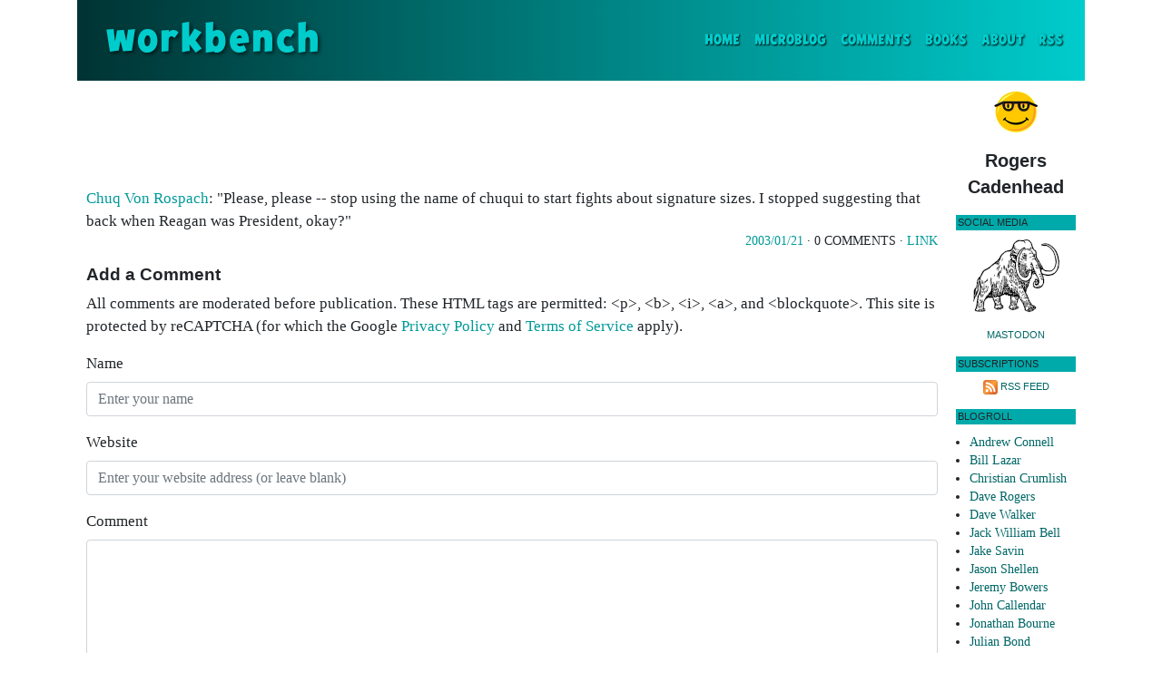

--- FILE ---
content_type: text/html; charset=UTF-8
request_url: https://workbench.cadenhead.org/news/1085/chuq-von-rospach-please
body_size: 12061
content:
<!doctype html>
<html lang="en">
<head>
    <!-- Global site tag (gtag.js) - Google Analytics -->
    <script async src="https://www.googletagmanager.com/gtag/js?id=UA-631537-1"></script>
    <script>
        window.dataLayer = window.dataLayer || [];
        function gtag(){dataLayer.push(arguments);}
        gtag('js', new Date());
        gtag('config', 'UA-631537-1');
    </script>
    <script src="https://www.google.com/recaptcha/api.js?render=6Ldu5nwUAAAAAOHymVnXuF9RK3jbzAVxUl0Yk3ey"></script>
    <title></title>
    <meta charset="utf-8">
    <meta name="viewport" content="width=device-width, initial-scale=1, shrink-to-fit=no">
    <link rel="alternate" type="application/rss+xml" title="Workbench" href="http://feeds.cadenhead.org/workbench" />
    <meta name="twitter:card" content="summary" />
    <meta name="twitter:site" content="@rcade" />
    <meta name="twitter:title" content="" />
    <meta name="twitter:description" content="Chuq Von Rospach: "Please, please -- stop using the name of chuqui to start fights about signature sizes. I stopped suggesting that back when Reagan was President, okay?"" />
    <link rel="stylesheet" href="https://stackpath.bootstrapcdn.com/bootstrap/4.4.1/css/bootstrap.min.css" integrity="sha384-Vkoo8x4CGsO3+Hhxv8T/Q5PaXtkKtu6ug5TOeNV6gBiFeWPGFN9MuhOf23Q9Ifjh" crossorigin="anonymous">
    <link rel="canonical" href="https://workbench.cadenhead.org/news/1085/chuq-von-rospach-please" />
    <link rel="stylesheet" type="text/css" href="/css/MyFontsWebfontsKit.css">
    <link rel="stylesheet" type="text/css" href="/css/main.css">
</head>
<body>
    <div class="container">
        <nav class="navbar navbar-expand-lg navbar-light banner align-items-center">
            <a class="navbar-brand" href="/"><span class="logo">Workbench</span></a>
            <button class="navbar-toggler" type="button" data-toggle="collapse" data-target="#navbarSupportedContent" aria-controls="navbarSupportedContent" aria-expanded="false" aria-label="Toggle navigation">
                <span class="navbar-toggler-icon"></span>
            </button>
            <div class="collapse navbar-collapse" id="navbarSupportedContent">
                <ul class="navbar-nav ml-auto">
                    <li class="nav-item active">
                        <a class="nav-link header-link" href="/">Home <span class="sr-only">(current)</span></a>
                    </li>
                    <li class="nav-item">
                        <a class="nav-link header-link" href="/tag/microblog">Microblog</a>
                    </li>
                    <li class="nav-item">
                        <a class="nav-link header-link" href="/comments">Comments</a>
                    </li>
                    <li class="nav-item">
                        <a class="nav-link header-link" href="/books">Books</a>
                    </li>
                    <li class="nav-item">
                        <a class="nav-link header-link" href="/bio">About</a>
                    </li>
                    <li class="nav-item">
                        <a class="nav-link header-link" href="http://feeds.cadenhead.org/workbench">RSS</a>
                    </li>
                </ul>
            </div>
        </nav>
        <div class="row no-gutters">
            <div class="col page">                <p class="ad-atf">
                    <script async src="https://pagead2.googlesyndication.com/pagead/js/adsbygoogle.js"></script>
                    <!-- Workbench, ATF, Main Ad, 728x90 -->
                    <ins class="adsbygoogle"
                         style="display:inline-block;width:728px;height:90px"
                         data-ad-client="ca-pub-8378161688790357"
                         data-ad-slot="8631036293"></ins>
                    <script>
                         (adsbygoogle = window.adsbygoogle || []).push({});
                    </script>
                </p>
                <p class="ad-atf-responsive">
                    <script async src="https://pagead2.googlesyndication.com/pagead/js/adsbygoogle.js"></script>
                    <!-- Workbench, ATF, Main Ad, Responsive -->
                    <ins class="adsbygoogle"
                         style="display:block"
                         data-ad-client="ca-pub-8378161688790357"
                         data-ad-slot="5943887940"
                         data-ad-format="auto"
                         data-full-width-responsive="true"></ins>
                    <script>
                         (adsbygoogle = window.adsbygoogle || []).push({});
                    </script>
                </p><a name="1085"></a><a href="http://www.plaidworks.com/chuqui/blog/000186.html#000186">Chuq Von Rospach</a>: "Please, please -- stop using the name of chuqui to start fights about signature sizes. I stopped suggesting that back when Reagan was President, okay?"<p class="text-right post-footer"><a href="https://workbench.cadenhead.org/news/1085/chuq-von-rospach-please">2003/01/21</a> &middot; 0 COMMENTS &middot; <a href="">Link</a></p><a name="discuss"></a><h2>Add a Comment</h2>

<p>All comments are moderated before publication. These HTML tags are permitted: &lt;p&gt;, &lt;b&gt;, &lt;i&gt;, &lt;a&gt;, and &lt;blockquote&gt;. This site is protected by reCAPTCHA (for which the Google <a href="https://policies.google.com/privacy">Privacy Policy</a> and <a href="https://policies.google.com/terms">Terms of Service</a> apply).</p>

<form method="post" id="commentForm" action="https://workbench.cadenhead.org/news/1085/chuq-von-rospach-please">
    <div class="form-group">
        <label for="author">Name</label>
        <input type="text" class="form-control" name="author" placeholder="Enter your name" />
    </div>
    <div class="form-group">
        <label for="link">Website</label>
        <input type="text" class="form-control" name="link" placeholder="Enter your website address (or leave blank)" />
    </div>
    <div class="form-group">
        <label for="comment">Comment</label>
        <textarea class="form-control" name="comment" rows="10"></textarea>
    </div>
    <div class="text-center">
        <input type="hidden" name="recaptcha_response" id="recaptcha_response" />
        <button type="submit" name="submit" class="btn btn-primary">Submit</button>
    </div>
</form>            </div>
            <div class="col-auto sidebar d-none d-sm-block">
                <p class="text-center"><img src="/media/microsoft-bob-icon.png" alt="Microsoft Bob icon" class="img-fluid" /></p>
                
                <p class="byline">Rogers Cadenhead</p>
                
                <h3>Social Media</h3>
                
                <p class="text-center"><a href="https://indieweb.social/@rcade"><img src="/media/mastodon-icon.png" alt="Mastodon" class="img-fluid" width="100" /></a></p>
                
                <p class="text-center sidebar-link"><a rel="me" href="https://indieweb.social/@rcade">Mastodon</a></p>
                
                <h3>Subscriptions</h3>
                
                <!-- <p class="text-center">
                    <a href="http://feeds.feedburner.com/workbench"><img src="//feeds.feedburner.com/~fc/workbench?bg=FF6600&amp;fg=000000&amp;anim=1" height="26" width="88" style="border:0" alt="" /></a>
                </p> -->
                <p class="text-center align-middle sidebar-link">
                    <a href="http://feeds.cadenhead.org/workbench"><img src="/media/rss-icon.png" alt="Workbench RSS feed" class="img-fluid"></a> <a href="http://feeds.cadenhead.org/workbench">RSS Feed</a>
                </p>
                <!-- <p class="text-center align-middle sidebar-link">
                    <a href="opml_reading_list.opml"><img src="/gems/opml-icon.png" alt="Workbench reading list" class="img-fluid"></a> <a href="opml_reading_list.opml">Reading List</a>
                </p> -->
                
                <h3>Blogroll</h3>
                
                <ul class="sidebar">
                    <li><a href="https://www.andrewconnell.com/blog/">Andrew Connell</a></li>
                    <li><a href="https://billsaysthis.com/">Bill Lazar</a></li>
                    <li><a href="https://mediajunkie.com/">Christian Crumlish</a></li>
                    <li><a href="http://nice-marmot.net/">Dave Rogers</a></li>
                    <li><a href="http://www.freeke.org/ffg">Dave Walker</a></li>
                    <li><a href="https://rustedneuron.com/@jackwilliambell">Jack William Bell</a></li>
                    <li><a href="http://jakesav.in/">Jake Savin</a></li>
                    <li><a href="https://www.shellen.com/">Jason Shellen</a></li>
                    <li><a href="http://www.jerf.org/iri/">Jeremy Bowers</a></li>
                    <li><a href="http://www.lies.com/">John Callendar</a></li>
                    <li><a href="http://www.jonathanbourne.com/">Jonathan Bourne</a></li>
                    <li><a href="https://www.voidstar.com/">Julian Bond</a></li>
                    <li><a href="https://www.newsfromme.com/">Mark Evanier</a></li>
                    <li><a href="https://a.wholelottanothing.org/">Matt Haughey</a></li>
                    <li><a href="http://rasterweb.net/raster/">Pete Prodoehl</a></li>
                    <li><a href="https://burningbird.net/">Shelley Powers</a></li>
                </ul>
                
                <h3>Projects</h3>
                
                <ul class="sidebar">
                    <li><a href="https://drudge.com/">Drudge Retort</a></li>
                    <li><a href="https://www.local-farmers-markets.com/">Local Farmers Markets</a></li>
                    <li><a href="https://www.rssboard.org/">RSS Advisory Board</a></li>
                    <li><a href="https://www.sportscard-stores.com/">Sportscard Stores</a></li>
                    <li><a href="https://sportsfilter.com/">SportsFilter</a></li>
                    <li><a href="https://tvdeadpool.com/">TV Deadpool</a></li>
                    <li><a href="https://www.uroulette.com/">URouLette</a></li>
                    <li><a href="https://www.videogame-stores.com/">Videogame Stores</a></li>
                    <li><a href="https://www.wargames.com/">Wargames.Com</a></li>
                    <li><a href="https://www.winnetoba.com/">Winnetoba Radio</a></li>
                </ul>
                
                
                        
                <h3>Statistics</h3>

                <p class="text-center">
                    <img src="/images/standing_horse.gif" alt="Line drawing of cowboy on horse" class="img-fluid" />
                </p>

                <p class="small-print">This blog has been published since Nov. 7, 1999 (a span of 9,582 days).</p>
            </div>
        </div>
        
        <div class="row page-footer border-top">
            <div class="col">
                <p class="text-center small-print">Thank you for visiting <a href="/">Workbench</a>.</p>
                <p class="text-center"><img src="/images/owl.gif" class="img-fluid" alt="Drawing of an owl with glasses reading a book" /></p>
            </div>
        </div>
    </div>
    
    <script src="https://code.jquery.com/jquery-3.4.1.slim.min.js" integrity="sha384-J6qa4849blE2+poT4WnyKhv5vZF5SrPo0iEjwBvKU7imGFAV0wwj1yYfoRSJoZ+n" crossorigin="anonymous"></script>
    <script src="https://cdn.jsdelivr.net/npm/popper.js@1.16.0/dist/umd/popper.min.js" integrity="sha384-Q6E9RHvbIyZFJoft+2mJbHaEWldlvI9IOYy5n3zV9zzTtmI3UksdQRVvoxMfooAo" crossorigin="anonymous"></script>
    <script src="https://stackpath.bootstrapcdn.com/bootstrap/4.4.1/js/bootstrap.min.js" integrity="sha384-wfSDF2E50Y2D1uUdj0O3uMBJnjuUD4Ih7YwaYd1iqfktj0Uod8GCExl3Og8ifwB6" crossorigin="anonymous"></script><script src="/scripts/recaptcha.js"></script>
</body>
</html>

--- FILE ---
content_type: text/html; charset=utf-8
request_url: https://www.google.com/recaptcha/api2/anchor?ar=1&k=6Ldu5nwUAAAAAOHymVnXuF9RK3jbzAVxUl0Yk3ey&co=aHR0cHM6Ly93b3JrYmVuY2guY2FkZW5oZWFkLm9yZzo0NDM.&hl=en&v=N67nZn4AqZkNcbeMu4prBgzg&size=invisible&anchor-ms=20000&execute-ms=30000&cb=hfeqyw29ym1n
body_size: 48489
content:
<!DOCTYPE HTML><html dir="ltr" lang="en"><head><meta http-equiv="Content-Type" content="text/html; charset=UTF-8">
<meta http-equiv="X-UA-Compatible" content="IE=edge">
<title>reCAPTCHA</title>
<style type="text/css">
/* cyrillic-ext */
@font-face {
  font-family: 'Roboto';
  font-style: normal;
  font-weight: 400;
  font-stretch: 100%;
  src: url(//fonts.gstatic.com/s/roboto/v48/KFO7CnqEu92Fr1ME7kSn66aGLdTylUAMa3GUBHMdazTgWw.woff2) format('woff2');
  unicode-range: U+0460-052F, U+1C80-1C8A, U+20B4, U+2DE0-2DFF, U+A640-A69F, U+FE2E-FE2F;
}
/* cyrillic */
@font-face {
  font-family: 'Roboto';
  font-style: normal;
  font-weight: 400;
  font-stretch: 100%;
  src: url(//fonts.gstatic.com/s/roboto/v48/KFO7CnqEu92Fr1ME7kSn66aGLdTylUAMa3iUBHMdazTgWw.woff2) format('woff2');
  unicode-range: U+0301, U+0400-045F, U+0490-0491, U+04B0-04B1, U+2116;
}
/* greek-ext */
@font-face {
  font-family: 'Roboto';
  font-style: normal;
  font-weight: 400;
  font-stretch: 100%;
  src: url(//fonts.gstatic.com/s/roboto/v48/KFO7CnqEu92Fr1ME7kSn66aGLdTylUAMa3CUBHMdazTgWw.woff2) format('woff2');
  unicode-range: U+1F00-1FFF;
}
/* greek */
@font-face {
  font-family: 'Roboto';
  font-style: normal;
  font-weight: 400;
  font-stretch: 100%;
  src: url(//fonts.gstatic.com/s/roboto/v48/KFO7CnqEu92Fr1ME7kSn66aGLdTylUAMa3-UBHMdazTgWw.woff2) format('woff2');
  unicode-range: U+0370-0377, U+037A-037F, U+0384-038A, U+038C, U+038E-03A1, U+03A3-03FF;
}
/* math */
@font-face {
  font-family: 'Roboto';
  font-style: normal;
  font-weight: 400;
  font-stretch: 100%;
  src: url(//fonts.gstatic.com/s/roboto/v48/KFO7CnqEu92Fr1ME7kSn66aGLdTylUAMawCUBHMdazTgWw.woff2) format('woff2');
  unicode-range: U+0302-0303, U+0305, U+0307-0308, U+0310, U+0312, U+0315, U+031A, U+0326-0327, U+032C, U+032F-0330, U+0332-0333, U+0338, U+033A, U+0346, U+034D, U+0391-03A1, U+03A3-03A9, U+03B1-03C9, U+03D1, U+03D5-03D6, U+03F0-03F1, U+03F4-03F5, U+2016-2017, U+2034-2038, U+203C, U+2040, U+2043, U+2047, U+2050, U+2057, U+205F, U+2070-2071, U+2074-208E, U+2090-209C, U+20D0-20DC, U+20E1, U+20E5-20EF, U+2100-2112, U+2114-2115, U+2117-2121, U+2123-214F, U+2190, U+2192, U+2194-21AE, U+21B0-21E5, U+21F1-21F2, U+21F4-2211, U+2213-2214, U+2216-22FF, U+2308-230B, U+2310, U+2319, U+231C-2321, U+2336-237A, U+237C, U+2395, U+239B-23B7, U+23D0, U+23DC-23E1, U+2474-2475, U+25AF, U+25B3, U+25B7, U+25BD, U+25C1, U+25CA, U+25CC, U+25FB, U+266D-266F, U+27C0-27FF, U+2900-2AFF, U+2B0E-2B11, U+2B30-2B4C, U+2BFE, U+3030, U+FF5B, U+FF5D, U+1D400-1D7FF, U+1EE00-1EEFF;
}
/* symbols */
@font-face {
  font-family: 'Roboto';
  font-style: normal;
  font-weight: 400;
  font-stretch: 100%;
  src: url(//fonts.gstatic.com/s/roboto/v48/KFO7CnqEu92Fr1ME7kSn66aGLdTylUAMaxKUBHMdazTgWw.woff2) format('woff2');
  unicode-range: U+0001-000C, U+000E-001F, U+007F-009F, U+20DD-20E0, U+20E2-20E4, U+2150-218F, U+2190, U+2192, U+2194-2199, U+21AF, U+21E6-21F0, U+21F3, U+2218-2219, U+2299, U+22C4-22C6, U+2300-243F, U+2440-244A, U+2460-24FF, U+25A0-27BF, U+2800-28FF, U+2921-2922, U+2981, U+29BF, U+29EB, U+2B00-2BFF, U+4DC0-4DFF, U+FFF9-FFFB, U+10140-1018E, U+10190-1019C, U+101A0, U+101D0-101FD, U+102E0-102FB, U+10E60-10E7E, U+1D2C0-1D2D3, U+1D2E0-1D37F, U+1F000-1F0FF, U+1F100-1F1AD, U+1F1E6-1F1FF, U+1F30D-1F30F, U+1F315, U+1F31C, U+1F31E, U+1F320-1F32C, U+1F336, U+1F378, U+1F37D, U+1F382, U+1F393-1F39F, U+1F3A7-1F3A8, U+1F3AC-1F3AF, U+1F3C2, U+1F3C4-1F3C6, U+1F3CA-1F3CE, U+1F3D4-1F3E0, U+1F3ED, U+1F3F1-1F3F3, U+1F3F5-1F3F7, U+1F408, U+1F415, U+1F41F, U+1F426, U+1F43F, U+1F441-1F442, U+1F444, U+1F446-1F449, U+1F44C-1F44E, U+1F453, U+1F46A, U+1F47D, U+1F4A3, U+1F4B0, U+1F4B3, U+1F4B9, U+1F4BB, U+1F4BF, U+1F4C8-1F4CB, U+1F4D6, U+1F4DA, U+1F4DF, U+1F4E3-1F4E6, U+1F4EA-1F4ED, U+1F4F7, U+1F4F9-1F4FB, U+1F4FD-1F4FE, U+1F503, U+1F507-1F50B, U+1F50D, U+1F512-1F513, U+1F53E-1F54A, U+1F54F-1F5FA, U+1F610, U+1F650-1F67F, U+1F687, U+1F68D, U+1F691, U+1F694, U+1F698, U+1F6AD, U+1F6B2, U+1F6B9-1F6BA, U+1F6BC, U+1F6C6-1F6CF, U+1F6D3-1F6D7, U+1F6E0-1F6EA, U+1F6F0-1F6F3, U+1F6F7-1F6FC, U+1F700-1F7FF, U+1F800-1F80B, U+1F810-1F847, U+1F850-1F859, U+1F860-1F887, U+1F890-1F8AD, U+1F8B0-1F8BB, U+1F8C0-1F8C1, U+1F900-1F90B, U+1F93B, U+1F946, U+1F984, U+1F996, U+1F9E9, U+1FA00-1FA6F, U+1FA70-1FA7C, U+1FA80-1FA89, U+1FA8F-1FAC6, U+1FACE-1FADC, U+1FADF-1FAE9, U+1FAF0-1FAF8, U+1FB00-1FBFF;
}
/* vietnamese */
@font-face {
  font-family: 'Roboto';
  font-style: normal;
  font-weight: 400;
  font-stretch: 100%;
  src: url(//fonts.gstatic.com/s/roboto/v48/KFO7CnqEu92Fr1ME7kSn66aGLdTylUAMa3OUBHMdazTgWw.woff2) format('woff2');
  unicode-range: U+0102-0103, U+0110-0111, U+0128-0129, U+0168-0169, U+01A0-01A1, U+01AF-01B0, U+0300-0301, U+0303-0304, U+0308-0309, U+0323, U+0329, U+1EA0-1EF9, U+20AB;
}
/* latin-ext */
@font-face {
  font-family: 'Roboto';
  font-style: normal;
  font-weight: 400;
  font-stretch: 100%;
  src: url(//fonts.gstatic.com/s/roboto/v48/KFO7CnqEu92Fr1ME7kSn66aGLdTylUAMa3KUBHMdazTgWw.woff2) format('woff2');
  unicode-range: U+0100-02BA, U+02BD-02C5, U+02C7-02CC, U+02CE-02D7, U+02DD-02FF, U+0304, U+0308, U+0329, U+1D00-1DBF, U+1E00-1E9F, U+1EF2-1EFF, U+2020, U+20A0-20AB, U+20AD-20C0, U+2113, U+2C60-2C7F, U+A720-A7FF;
}
/* latin */
@font-face {
  font-family: 'Roboto';
  font-style: normal;
  font-weight: 400;
  font-stretch: 100%;
  src: url(//fonts.gstatic.com/s/roboto/v48/KFO7CnqEu92Fr1ME7kSn66aGLdTylUAMa3yUBHMdazQ.woff2) format('woff2');
  unicode-range: U+0000-00FF, U+0131, U+0152-0153, U+02BB-02BC, U+02C6, U+02DA, U+02DC, U+0304, U+0308, U+0329, U+2000-206F, U+20AC, U+2122, U+2191, U+2193, U+2212, U+2215, U+FEFF, U+FFFD;
}
/* cyrillic-ext */
@font-face {
  font-family: 'Roboto';
  font-style: normal;
  font-weight: 500;
  font-stretch: 100%;
  src: url(//fonts.gstatic.com/s/roboto/v48/KFO7CnqEu92Fr1ME7kSn66aGLdTylUAMa3GUBHMdazTgWw.woff2) format('woff2');
  unicode-range: U+0460-052F, U+1C80-1C8A, U+20B4, U+2DE0-2DFF, U+A640-A69F, U+FE2E-FE2F;
}
/* cyrillic */
@font-face {
  font-family: 'Roboto';
  font-style: normal;
  font-weight: 500;
  font-stretch: 100%;
  src: url(//fonts.gstatic.com/s/roboto/v48/KFO7CnqEu92Fr1ME7kSn66aGLdTylUAMa3iUBHMdazTgWw.woff2) format('woff2');
  unicode-range: U+0301, U+0400-045F, U+0490-0491, U+04B0-04B1, U+2116;
}
/* greek-ext */
@font-face {
  font-family: 'Roboto';
  font-style: normal;
  font-weight: 500;
  font-stretch: 100%;
  src: url(//fonts.gstatic.com/s/roboto/v48/KFO7CnqEu92Fr1ME7kSn66aGLdTylUAMa3CUBHMdazTgWw.woff2) format('woff2');
  unicode-range: U+1F00-1FFF;
}
/* greek */
@font-face {
  font-family: 'Roboto';
  font-style: normal;
  font-weight: 500;
  font-stretch: 100%;
  src: url(//fonts.gstatic.com/s/roboto/v48/KFO7CnqEu92Fr1ME7kSn66aGLdTylUAMa3-UBHMdazTgWw.woff2) format('woff2');
  unicode-range: U+0370-0377, U+037A-037F, U+0384-038A, U+038C, U+038E-03A1, U+03A3-03FF;
}
/* math */
@font-face {
  font-family: 'Roboto';
  font-style: normal;
  font-weight: 500;
  font-stretch: 100%;
  src: url(//fonts.gstatic.com/s/roboto/v48/KFO7CnqEu92Fr1ME7kSn66aGLdTylUAMawCUBHMdazTgWw.woff2) format('woff2');
  unicode-range: U+0302-0303, U+0305, U+0307-0308, U+0310, U+0312, U+0315, U+031A, U+0326-0327, U+032C, U+032F-0330, U+0332-0333, U+0338, U+033A, U+0346, U+034D, U+0391-03A1, U+03A3-03A9, U+03B1-03C9, U+03D1, U+03D5-03D6, U+03F0-03F1, U+03F4-03F5, U+2016-2017, U+2034-2038, U+203C, U+2040, U+2043, U+2047, U+2050, U+2057, U+205F, U+2070-2071, U+2074-208E, U+2090-209C, U+20D0-20DC, U+20E1, U+20E5-20EF, U+2100-2112, U+2114-2115, U+2117-2121, U+2123-214F, U+2190, U+2192, U+2194-21AE, U+21B0-21E5, U+21F1-21F2, U+21F4-2211, U+2213-2214, U+2216-22FF, U+2308-230B, U+2310, U+2319, U+231C-2321, U+2336-237A, U+237C, U+2395, U+239B-23B7, U+23D0, U+23DC-23E1, U+2474-2475, U+25AF, U+25B3, U+25B7, U+25BD, U+25C1, U+25CA, U+25CC, U+25FB, U+266D-266F, U+27C0-27FF, U+2900-2AFF, U+2B0E-2B11, U+2B30-2B4C, U+2BFE, U+3030, U+FF5B, U+FF5D, U+1D400-1D7FF, U+1EE00-1EEFF;
}
/* symbols */
@font-face {
  font-family: 'Roboto';
  font-style: normal;
  font-weight: 500;
  font-stretch: 100%;
  src: url(//fonts.gstatic.com/s/roboto/v48/KFO7CnqEu92Fr1ME7kSn66aGLdTylUAMaxKUBHMdazTgWw.woff2) format('woff2');
  unicode-range: U+0001-000C, U+000E-001F, U+007F-009F, U+20DD-20E0, U+20E2-20E4, U+2150-218F, U+2190, U+2192, U+2194-2199, U+21AF, U+21E6-21F0, U+21F3, U+2218-2219, U+2299, U+22C4-22C6, U+2300-243F, U+2440-244A, U+2460-24FF, U+25A0-27BF, U+2800-28FF, U+2921-2922, U+2981, U+29BF, U+29EB, U+2B00-2BFF, U+4DC0-4DFF, U+FFF9-FFFB, U+10140-1018E, U+10190-1019C, U+101A0, U+101D0-101FD, U+102E0-102FB, U+10E60-10E7E, U+1D2C0-1D2D3, U+1D2E0-1D37F, U+1F000-1F0FF, U+1F100-1F1AD, U+1F1E6-1F1FF, U+1F30D-1F30F, U+1F315, U+1F31C, U+1F31E, U+1F320-1F32C, U+1F336, U+1F378, U+1F37D, U+1F382, U+1F393-1F39F, U+1F3A7-1F3A8, U+1F3AC-1F3AF, U+1F3C2, U+1F3C4-1F3C6, U+1F3CA-1F3CE, U+1F3D4-1F3E0, U+1F3ED, U+1F3F1-1F3F3, U+1F3F5-1F3F7, U+1F408, U+1F415, U+1F41F, U+1F426, U+1F43F, U+1F441-1F442, U+1F444, U+1F446-1F449, U+1F44C-1F44E, U+1F453, U+1F46A, U+1F47D, U+1F4A3, U+1F4B0, U+1F4B3, U+1F4B9, U+1F4BB, U+1F4BF, U+1F4C8-1F4CB, U+1F4D6, U+1F4DA, U+1F4DF, U+1F4E3-1F4E6, U+1F4EA-1F4ED, U+1F4F7, U+1F4F9-1F4FB, U+1F4FD-1F4FE, U+1F503, U+1F507-1F50B, U+1F50D, U+1F512-1F513, U+1F53E-1F54A, U+1F54F-1F5FA, U+1F610, U+1F650-1F67F, U+1F687, U+1F68D, U+1F691, U+1F694, U+1F698, U+1F6AD, U+1F6B2, U+1F6B9-1F6BA, U+1F6BC, U+1F6C6-1F6CF, U+1F6D3-1F6D7, U+1F6E0-1F6EA, U+1F6F0-1F6F3, U+1F6F7-1F6FC, U+1F700-1F7FF, U+1F800-1F80B, U+1F810-1F847, U+1F850-1F859, U+1F860-1F887, U+1F890-1F8AD, U+1F8B0-1F8BB, U+1F8C0-1F8C1, U+1F900-1F90B, U+1F93B, U+1F946, U+1F984, U+1F996, U+1F9E9, U+1FA00-1FA6F, U+1FA70-1FA7C, U+1FA80-1FA89, U+1FA8F-1FAC6, U+1FACE-1FADC, U+1FADF-1FAE9, U+1FAF0-1FAF8, U+1FB00-1FBFF;
}
/* vietnamese */
@font-face {
  font-family: 'Roboto';
  font-style: normal;
  font-weight: 500;
  font-stretch: 100%;
  src: url(//fonts.gstatic.com/s/roboto/v48/KFO7CnqEu92Fr1ME7kSn66aGLdTylUAMa3OUBHMdazTgWw.woff2) format('woff2');
  unicode-range: U+0102-0103, U+0110-0111, U+0128-0129, U+0168-0169, U+01A0-01A1, U+01AF-01B0, U+0300-0301, U+0303-0304, U+0308-0309, U+0323, U+0329, U+1EA0-1EF9, U+20AB;
}
/* latin-ext */
@font-face {
  font-family: 'Roboto';
  font-style: normal;
  font-weight: 500;
  font-stretch: 100%;
  src: url(//fonts.gstatic.com/s/roboto/v48/KFO7CnqEu92Fr1ME7kSn66aGLdTylUAMa3KUBHMdazTgWw.woff2) format('woff2');
  unicode-range: U+0100-02BA, U+02BD-02C5, U+02C7-02CC, U+02CE-02D7, U+02DD-02FF, U+0304, U+0308, U+0329, U+1D00-1DBF, U+1E00-1E9F, U+1EF2-1EFF, U+2020, U+20A0-20AB, U+20AD-20C0, U+2113, U+2C60-2C7F, U+A720-A7FF;
}
/* latin */
@font-face {
  font-family: 'Roboto';
  font-style: normal;
  font-weight: 500;
  font-stretch: 100%;
  src: url(//fonts.gstatic.com/s/roboto/v48/KFO7CnqEu92Fr1ME7kSn66aGLdTylUAMa3yUBHMdazQ.woff2) format('woff2');
  unicode-range: U+0000-00FF, U+0131, U+0152-0153, U+02BB-02BC, U+02C6, U+02DA, U+02DC, U+0304, U+0308, U+0329, U+2000-206F, U+20AC, U+2122, U+2191, U+2193, U+2212, U+2215, U+FEFF, U+FFFD;
}
/* cyrillic-ext */
@font-face {
  font-family: 'Roboto';
  font-style: normal;
  font-weight: 900;
  font-stretch: 100%;
  src: url(//fonts.gstatic.com/s/roboto/v48/KFO7CnqEu92Fr1ME7kSn66aGLdTylUAMa3GUBHMdazTgWw.woff2) format('woff2');
  unicode-range: U+0460-052F, U+1C80-1C8A, U+20B4, U+2DE0-2DFF, U+A640-A69F, U+FE2E-FE2F;
}
/* cyrillic */
@font-face {
  font-family: 'Roboto';
  font-style: normal;
  font-weight: 900;
  font-stretch: 100%;
  src: url(//fonts.gstatic.com/s/roboto/v48/KFO7CnqEu92Fr1ME7kSn66aGLdTylUAMa3iUBHMdazTgWw.woff2) format('woff2');
  unicode-range: U+0301, U+0400-045F, U+0490-0491, U+04B0-04B1, U+2116;
}
/* greek-ext */
@font-face {
  font-family: 'Roboto';
  font-style: normal;
  font-weight: 900;
  font-stretch: 100%;
  src: url(//fonts.gstatic.com/s/roboto/v48/KFO7CnqEu92Fr1ME7kSn66aGLdTylUAMa3CUBHMdazTgWw.woff2) format('woff2');
  unicode-range: U+1F00-1FFF;
}
/* greek */
@font-face {
  font-family: 'Roboto';
  font-style: normal;
  font-weight: 900;
  font-stretch: 100%;
  src: url(//fonts.gstatic.com/s/roboto/v48/KFO7CnqEu92Fr1ME7kSn66aGLdTylUAMa3-UBHMdazTgWw.woff2) format('woff2');
  unicode-range: U+0370-0377, U+037A-037F, U+0384-038A, U+038C, U+038E-03A1, U+03A3-03FF;
}
/* math */
@font-face {
  font-family: 'Roboto';
  font-style: normal;
  font-weight: 900;
  font-stretch: 100%;
  src: url(//fonts.gstatic.com/s/roboto/v48/KFO7CnqEu92Fr1ME7kSn66aGLdTylUAMawCUBHMdazTgWw.woff2) format('woff2');
  unicode-range: U+0302-0303, U+0305, U+0307-0308, U+0310, U+0312, U+0315, U+031A, U+0326-0327, U+032C, U+032F-0330, U+0332-0333, U+0338, U+033A, U+0346, U+034D, U+0391-03A1, U+03A3-03A9, U+03B1-03C9, U+03D1, U+03D5-03D6, U+03F0-03F1, U+03F4-03F5, U+2016-2017, U+2034-2038, U+203C, U+2040, U+2043, U+2047, U+2050, U+2057, U+205F, U+2070-2071, U+2074-208E, U+2090-209C, U+20D0-20DC, U+20E1, U+20E5-20EF, U+2100-2112, U+2114-2115, U+2117-2121, U+2123-214F, U+2190, U+2192, U+2194-21AE, U+21B0-21E5, U+21F1-21F2, U+21F4-2211, U+2213-2214, U+2216-22FF, U+2308-230B, U+2310, U+2319, U+231C-2321, U+2336-237A, U+237C, U+2395, U+239B-23B7, U+23D0, U+23DC-23E1, U+2474-2475, U+25AF, U+25B3, U+25B7, U+25BD, U+25C1, U+25CA, U+25CC, U+25FB, U+266D-266F, U+27C0-27FF, U+2900-2AFF, U+2B0E-2B11, U+2B30-2B4C, U+2BFE, U+3030, U+FF5B, U+FF5D, U+1D400-1D7FF, U+1EE00-1EEFF;
}
/* symbols */
@font-face {
  font-family: 'Roboto';
  font-style: normal;
  font-weight: 900;
  font-stretch: 100%;
  src: url(//fonts.gstatic.com/s/roboto/v48/KFO7CnqEu92Fr1ME7kSn66aGLdTylUAMaxKUBHMdazTgWw.woff2) format('woff2');
  unicode-range: U+0001-000C, U+000E-001F, U+007F-009F, U+20DD-20E0, U+20E2-20E4, U+2150-218F, U+2190, U+2192, U+2194-2199, U+21AF, U+21E6-21F0, U+21F3, U+2218-2219, U+2299, U+22C4-22C6, U+2300-243F, U+2440-244A, U+2460-24FF, U+25A0-27BF, U+2800-28FF, U+2921-2922, U+2981, U+29BF, U+29EB, U+2B00-2BFF, U+4DC0-4DFF, U+FFF9-FFFB, U+10140-1018E, U+10190-1019C, U+101A0, U+101D0-101FD, U+102E0-102FB, U+10E60-10E7E, U+1D2C0-1D2D3, U+1D2E0-1D37F, U+1F000-1F0FF, U+1F100-1F1AD, U+1F1E6-1F1FF, U+1F30D-1F30F, U+1F315, U+1F31C, U+1F31E, U+1F320-1F32C, U+1F336, U+1F378, U+1F37D, U+1F382, U+1F393-1F39F, U+1F3A7-1F3A8, U+1F3AC-1F3AF, U+1F3C2, U+1F3C4-1F3C6, U+1F3CA-1F3CE, U+1F3D4-1F3E0, U+1F3ED, U+1F3F1-1F3F3, U+1F3F5-1F3F7, U+1F408, U+1F415, U+1F41F, U+1F426, U+1F43F, U+1F441-1F442, U+1F444, U+1F446-1F449, U+1F44C-1F44E, U+1F453, U+1F46A, U+1F47D, U+1F4A3, U+1F4B0, U+1F4B3, U+1F4B9, U+1F4BB, U+1F4BF, U+1F4C8-1F4CB, U+1F4D6, U+1F4DA, U+1F4DF, U+1F4E3-1F4E6, U+1F4EA-1F4ED, U+1F4F7, U+1F4F9-1F4FB, U+1F4FD-1F4FE, U+1F503, U+1F507-1F50B, U+1F50D, U+1F512-1F513, U+1F53E-1F54A, U+1F54F-1F5FA, U+1F610, U+1F650-1F67F, U+1F687, U+1F68D, U+1F691, U+1F694, U+1F698, U+1F6AD, U+1F6B2, U+1F6B9-1F6BA, U+1F6BC, U+1F6C6-1F6CF, U+1F6D3-1F6D7, U+1F6E0-1F6EA, U+1F6F0-1F6F3, U+1F6F7-1F6FC, U+1F700-1F7FF, U+1F800-1F80B, U+1F810-1F847, U+1F850-1F859, U+1F860-1F887, U+1F890-1F8AD, U+1F8B0-1F8BB, U+1F8C0-1F8C1, U+1F900-1F90B, U+1F93B, U+1F946, U+1F984, U+1F996, U+1F9E9, U+1FA00-1FA6F, U+1FA70-1FA7C, U+1FA80-1FA89, U+1FA8F-1FAC6, U+1FACE-1FADC, U+1FADF-1FAE9, U+1FAF0-1FAF8, U+1FB00-1FBFF;
}
/* vietnamese */
@font-face {
  font-family: 'Roboto';
  font-style: normal;
  font-weight: 900;
  font-stretch: 100%;
  src: url(//fonts.gstatic.com/s/roboto/v48/KFO7CnqEu92Fr1ME7kSn66aGLdTylUAMa3OUBHMdazTgWw.woff2) format('woff2');
  unicode-range: U+0102-0103, U+0110-0111, U+0128-0129, U+0168-0169, U+01A0-01A1, U+01AF-01B0, U+0300-0301, U+0303-0304, U+0308-0309, U+0323, U+0329, U+1EA0-1EF9, U+20AB;
}
/* latin-ext */
@font-face {
  font-family: 'Roboto';
  font-style: normal;
  font-weight: 900;
  font-stretch: 100%;
  src: url(//fonts.gstatic.com/s/roboto/v48/KFO7CnqEu92Fr1ME7kSn66aGLdTylUAMa3KUBHMdazTgWw.woff2) format('woff2');
  unicode-range: U+0100-02BA, U+02BD-02C5, U+02C7-02CC, U+02CE-02D7, U+02DD-02FF, U+0304, U+0308, U+0329, U+1D00-1DBF, U+1E00-1E9F, U+1EF2-1EFF, U+2020, U+20A0-20AB, U+20AD-20C0, U+2113, U+2C60-2C7F, U+A720-A7FF;
}
/* latin */
@font-face {
  font-family: 'Roboto';
  font-style: normal;
  font-weight: 900;
  font-stretch: 100%;
  src: url(//fonts.gstatic.com/s/roboto/v48/KFO7CnqEu92Fr1ME7kSn66aGLdTylUAMa3yUBHMdazQ.woff2) format('woff2');
  unicode-range: U+0000-00FF, U+0131, U+0152-0153, U+02BB-02BC, U+02C6, U+02DA, U+02DC, U+0304, U+0308, U+0329, U+2000-206F, U+20AC, U+2122, U+2191, U+2193, U+2212, U+2215, U+FEFF, U+FFFD;
}

</style>
<link rel="stylesheet" type="text/css" href="https://www.gstatic.com/recaptcha/releases/N67nZn4AqZkNcbeMu4prBgzg/styles__ltr.css">
<script nonce="om0F91iWrNmkCE-G8dZIbg" type="text/javascript">window['__recaptcha_api'] = 'https://www.google.com/recaptcha/api2/';</script>
<script type="text/javascript" src="https://www.gstatic.com/recaptcha/releases/N67nZn4AqZkNcbeMu4prBgzg/recaptcha__en.js" nonce="om0F91iWrNmkCE-G8dZIbg">
      
    </script></head>
<body><div id="rc-anchor-alert" class="rc-anchor-alert"></div>
<input type="hidden" id="recaptcha-token" value="[base64]">
<script type="text/javascript" nonce="om0F91iWrNmkCE-G8dZIbg">
      recaptcha.anchor.Main.init("[\x22ainput\x22,[\x22bgdata\x22,\x22\x22,\[base64]/[base64]/[base64]/[base64]/[base64]/UltsKytdPUU6KEU8MjA0OD9SW2wrK109RT4+NnwxOTI6KChFJjY0NTEyKT09NTUyOTYmJk0rMTxjLmxlbmd0aCYmKGMuY2hhckNvZGVBdChNKzEpJjY0NTEyKT09NTYzMjA/[base64]/[base64]/[base64]/[base64]/[base64]/[base64]/[base64]\x22,\[base64]\x22,\x22IEnCpcO1ZwzDuTxLwqzCnsKBw60Mw6bDicKkeMOnYFPDp3XCnMOuw5/[base64]/w57ClSbDlsO+w7fDok46Fzpaw4XDm8KMJsONTMKjw5QfwrzCkcKFXMKRwqEpwqvDqAoSEA5jw4vDj0I1H8OVw5gSwpDDisOUdD1hMMKwNxHCiFrDvMOWIsKZND/Ct8OPwrDDsyPCrsKxYyM6w7t9eQfClUg1wqZwKsK0wpZsKsO7QzHCtU5YwqkXw6rDm2xPwqpOKMO6bknCti7Co25aLlxMwrdWwqTCiUFCwpRdw6teWzXCpMOrDMOTwp/Cr14yazlGDxfDnMO6w6jDh8Kkw4BKbMOzb3F9wqrDjBFww4vDr8K7GRLDqsKqwoIVIEPCpShVw6gmwrjCoko+asOdfkxmw6QcBMK/wpUYwo15ccOAf8OWw5RnAzLDtEPCucKwE8KYGMK2MsKFw5vCs8KCwoAww5DDo14Hw4zDjAvCuWBdw7EfI8KFHi/[base64]/DlsK+w5XDncOMwp7CscKOwrFywpdmw7nDuHxnwqvDm1w9w6zDicKuwo9zw5nCgS4ZwqrCm17CsMKUwoAvw6IYV8OTOTNuwqfDhQ3Crn3DsUHDsW/Cn8KfIFNIwrcKw6fClwXCmsONw4USwpxJGsO/[base64]/CribCtQlhwrMBwpJ5SMKYacKQFSPDo3JaaMKawpXDmcK3w7zDvcKZw6rDuQfCh0rCo8KAwpLCscKPw6vCry7ChMKmLMKHdyDDocOCwpvDhMOxw5nCucO0wpglSMK6wpZXQzgYw7R/wpslV8KMwoHDnGnDqsKWw4vCvMO/EXFmwqhHwo7CssKhwr0dP8KGMWbCvsOnwrbCosOqwo3CiXnCmQrCh8OBw6TDpMOjwq4owo5GGMO/[base64]/[base64]/DuFpwaTQKIV7CosKwD8OyKERAGF/DohVTNiEBw58xVUfDiAE0GCrCgwNSwpVfwqpwH8OIScOpwqHDiMOffMKSwrMWBS4wR8KfwpXDocOEwp5vw7Emw5zDqMKhbcO0wropb8Kewo4qw5/CgcKNw7JsDMK+K8OVRMOKw7d3w49Fw6dww6vCjwY1w6fCjcKSw5ljBcKqIBnCkcKacAvCrFLCjsOrwpLDlHYNw47DjsKGEcOsRMKHwpRzaiBxw6/[base64]/YsOOw79Uw6XDgMKHci/CpMK5w5/DhsOawrrCn8KFTD0dw6cUVm/Du8KHwpjCpsOLw6rCisO0w43CuRHDnFphw6rDoMKuPwtHbgTDhzlswoDDgcORwp3DrHLClcKNw6JXw4vCoMKjw5ZkaMOkwqHDuCXDmDzClVJidEvComFsTCQEwp9wW8OCcQ0kRi/[base64]/CpcOOI8KUaMO8w4LCgQvCowPCmEUUwpXClMOICS5AwqDDoA53w70Ww49swoFQE2hgwqFSwp5aWykVVWvDjjfDoMOcVWRYwpsBHxLDp05leMKDN8K1w63CiC3DpMKqwonCgMO+XMOlRSLCuRRhw7DDp0TDucOew6EnwqDDk8KGFgvDmj8yw5LDjyNhfxTCs8OVwowew4/[base64]/[base64]/DqsK6woHDl8O3bcKPw6/Cux8Fw6ZqQF8GJUHDrsOmRcKDw6QFw6HChhLDvXnDqEEJIcKIXFIDaEJadcK2A8OHw7rCuAjCr8KOw7VhwobDqirDicO2RsOPH8KSGXJEa0sEw78/b3zCqsKBTEMaw7HDh2dqbcOqZG/DjBXDq3ZxCcOsPgzDj8OGwoXCvmQQwoPDogV8O8OsNVwgflPCocKzwotFfDbDsMOlwpXCg8K5w5pTwpLDucOxwpHDiDnDjsKGw7HDmx7CkMKqw4nDm8OmGUvDjcK0EsOYwqAVQMKWKMKUFcOKGW0JwpUfdcOsNkzDuW/Dp1PCjsOtID3Cg1DCt8Omwq7DmlnCocK3wq8cGXMjwrRVw7wcw4rCscKMUcK+K8KcLxXCrMKsQsO6ShNNwpLDg8K+wqXDgMKCw5TDi8O2w4hkwpzDt8KVXMO0acO/w5VMw7JqwqUONUHDpcOhQsOow7I2w61/wp4kMHVCw5Yaw4h6CsO2D1hOw6rCpMOaw5rDhMKRfC/Diy3DjQHDk0LCvMKUI8OZMxLDjsOyO8KPw6xSHiDDnXDDjTXChigVwo3CiBccw6jCi8KuwpQHwrxRLADDpsOLwqt/PmIgLMKDwpfCg8OdFcOTAcOuw4M2bsKMw5bDjMK2UTh3w4TDs35rfE5cw4fCs8KQFMK8XD/CsX08wqxNOk3CisK4w79Weg9+BMO1wrRJeMKXJMOYwpFywoZIZCbCs3FkwoHCjMKNGj18w542wocIZsKHw6DCik/DgcOvecOEwrjDtTwvfkTDlcOGwrrDul/CimFlw591YDTDnMOgwpAySsOBLMKjXnVmw6XDo3JPw4xfdnfDvMOOInBMw7F1w7rCocOFw6Y3wrDCisOmUMK9w6AiWRxUNShOYsO/[base64]/wrXCiBBhw4rCvsOaw6AOX8KawovDkcKjBMOlw4rDksKdwpTDnS/CnFBham7CscKIJVlKwpXDg8KLwp1swr7DnMONwqvCjW1rU2AjwqIAwoPCjz94w4siw68pw7DDgsOSBsObesOJwqrDqcKrwpDCsiFSw5TCsMKOQCgeJsKmCzrDpxfDkSfCn8KuW8K/w5/Do8O3U1vCvMKsw7c5fsKsw4zDjQbCr8KkKCrDrGnCkRrDt2zDn8OYw7FQw6rDvRHCuVgHwp4Qw59KAcKfeMOcw5pjwqFswp/CgFHDr0VPw77CvQ3Di0jDjh8YwpvDl8KSw61GWSXDkBDCvsOiw4Unw7PDkcKvwonClWjCssOWwp7DgsOMw6oKLiXCs33DhCUAHGzDskFgw70Tw4XCo3DCqB/Dr8Kjwo7CpDpwwpTCpsKVwo4/WMKuwrBPKG7DmUE4H8K+w7EQw5/Cq8O6wqLCu8ONJi/DjsOnwqLCrA3Dg8KiOMKOw6fCmsKaw4DCkBEZMMK5b3RXw7Newrd+wq0ww65lwqvDkFo+JsO5wq55w59cLHACwpHDujDCucKgwrfDpy3DlMOww6PDkMO7Tm5jFExGHFIbFsO3w5PDgMK/[base64]/[base64]/DmkF0wonCuzfCqEvDgsOEBcOmD8K6wqBdPinDicKyGV3DlcOHwrvDuB7Dqxs4wrbCuzUqw4fDpTzDusONw4kCwr7Dr8Oew65mwoULwoN7w7gzecOrF8KFIW3DpcOlAwchIsKow4gkwrDDk23CqkNFw5/Cu8OMwp5NNcK9bVnDqMO1K8OyRy3CjHzDlMKWXQo3ADLDvcOAGFfCmMKAw7nDrFPCukbCk8KBwoozGXsBVcO1WwIFw5Iqw7IwT8OJw7AfTGjDscKDw4nDmcODJMOCwpt2TxnCrlHCk8K7FMOyw7rCg8O6wrbCu8O8wp/CsHZNwroKYkfCvzdNXEXCgDnCvMKAw6PDt2Mlwp1cw7oEwrw9SMKrScO9OwHDtMKyw6BgEmNsfMOaODgcT8KMwqVeasOyFMOVXMKQTyjDjU5zDcKVw4UDwqnDhcK0wo3DucKCQQUuwoAaHcO/wqrCqMKZJ8KpWMK4wqJrw4EUwr/DkXPCmsKdE04bUnnDg2nCuD4ndVQmX1/DphrDvU7DvcOQQRQvbMKbwo7Dm3fDhhfDrcKTwr7DosO5wpxWw6F1MW3CvnjChSfDmBDDpVrCtcO5YcOhTMKRw4DCt2EcVSPCrMOYw6Upw65tfyHCgSQUKzNgw4NLMhtJw7Qhw7HDjcOZw5RtYsKNwrxiDUNXc1/DqcKOFMOXXcOvcg5tw75UB8OOHE18w7sew7YOwrfDg8O4wrEEVi3DnMOSw6LDiQt/O3NUMsKDMF/Co8KZwqt/bMKtYEAOJ8O4UsObwrMkDHhqUcOWWC7DuQrCn8Obw6bClsO5WcOTwrMmw4LDl8KQMQrCt8KTVMOpaDtQTsOkCGvCtEYew63CvT3DlWTCrijDmyfCr047wovDmT/Dk8OXNQERAMORwrpLw7Ytw63DpTUdw79FAcKgdzbCmsOUG8OqX0XCixzDpxcoBC0rIMKYM8Oiw7gyw4V1NcOOwrTDpW8JEkbDncKZw5JCCMOLRCPDksO0w4XCt8Kuwp1vwrVRfSZ/MFHCtjjCnH/Ck3zCtsK8P8OmdcOoVS7DncORDCDCmyswSUHDs8OJNsOcwoJQKWk5FcOtccOqw7cHesKEwqLDqUg3RSTCsRxVw7Qvwq/[base64]/Dn1lTwq7Dk1hUwrfCr8K+DS41O2BbU8OJOl3CpiZrZxYvOTnDriXCs8OvIm46w5lHFsOJJcKvf8OwwoBNwqDDo0N5IQrCpjtdSTETw6MIT3DDisK2DEXCmTBrwqc6cDdUw7DCpsO/w7rCicKdw4pww7vDjVptwpXCjMOdw7HCmsKCd1BfR8O1eQDCt8KrT8ORdBHCoCYXw7HCn8KIwp3DksKtw59WIcOmLWLDr8O/wrB2w6DDmQ/CqcOjT8ODfMOYAsKAAkNMw74VHsOtDzLDn8KEJ2HCtmLDtms3c8Oew7IEwqYKw5xdw5tGwpl1w6VeMg98woNUw7V+S1HDlcKyDMKRKMKqFMKjdcO0PEjDuTA8w7xCXQPCnMO/[base64]/Co23CkTR3PMOdUzjCh8ODwpPCrMO2wq/ChHE+EcKfwqwnLQvCvsOowr4/LTABwpvCjMKMNsKTw558SDXCt8KEwosQw4ZtbsKpw7PDocOmwr/Di8O5TnLDvSEEF1DDp3ZRSj84RsONw40DQMK2DcKvSsORw6MkFsKewrweZsKcVcKZZwUAw6vCosOtXsKlUzFBaMOFT8OOwqjCkxE/TgVMw45BwqjCjsKew6t5EMKAPMO8w6kRw7TDj8OIwoVYQMOROsOrWnDCqMKzwqhHw4BTJTtYYMKRwrAyw5IAwrE2XcKIwr8TwrVcEcO3LsOpw7lCwq3CqXLCrsOPw53DssOcCRUkK8OSajTDr8K/[base64]/[base64]/CcKIwp3Dj8KBCmQQZ1/DumhnOsKUwqctdW09WW7Dr0PDsMKawqEJFcKVwqkLSsK5woXDlMKVdsO3wpN6wpstwq/CsR/DlzDDs8KpeMKkV8O3wqDDgUlma3kRwoPCr8OefMO3w7EEO8KgJjvDnMOnwprCjgLDosO1w5TCscOrOsOuWAJVf8KjEw0lwqlsw6DDsTRwwpREw4swWgPDmcK2w6YkO8OSworCsgNCacO1w4DDrHzCrQ9xw4kdwr47IMKqCkkdwo/[base64]/[base64]/DpcK2w4zChMOlQsOewrvCi8OnAcO3wojDuMOiQcOLwrZsMMKhwp/CjsOmXcOxDMOrKgbDhVlNw79ew63CkcKGOcKRw4fDgU0HwpDDrcKww4JjQmjCocOYacOtwqPDvHbCsDkswpsrw70Pw5JgeEHCi2IMwqHCrMKBMMKxGGzClcKPwqUtw5LDpwFtwopSLSDCgnXCoBhjwrw9wrdyw6R/blrCucKyw7EabAt+dXo8e0BFSsORYSARw5hMw5nCjMOfwr9OMUNcw4sZAz1fwqbCuMK0BULDkk5cEsOhemxXIsOOw4jDmsOxwq0YOcKZUn5hAMKIWsOewoEgesObT3/[base64]/CoMOrwqjDr8Olw4XChMObw683w4vCpMKiZ8OSYcO8BifDh0zCrsKHTC7ChcOiwpfDt8OlN0UCOVgYw6pvw75twpF5wrZ0GVXCu2/DlQ3CgWIrU8O0EiMNwpwlwofCjyzCgsOewpVMEMKSdCTDoDnCmcK5VVbCmDvChBouacOfVlkEfFTCksO5wp8RwqEfSMOsw7XCtEzDqMO/wp8IwonCs2bDuDkgMxLDlUoQS8K9LsKzJcOKLcOpNcOGaT7Du8K9DMOHw5zDksOgG8KBw6RLQnLDoGjDnwDCusO8w5lvM1HCsD/Cr1hQwrYGw7Fnw6YCXXdxw6puKcOpwopbw7FyN2fCvcO6w6/DrcO/wqoyTyLDpk8uB8OkGcOvw78dw63CtsOENcOZw5HCsVrDuhvCiBXCu1TDhMOVF1/DoQdzBlbCs8OFwoTDmcKQwo/Cn8O5woTDshRHbH9JwqHDtEpod2xBMl81AcOewpbCp0IowpPDjBtRwrZhWsKrMsO9wobCkcOZelrDkcKHM00CwrLDrcOIUw0Dw5h0X8Ofwr/Dl8OzwpIbw5Vxw4HCosKbOMOPJSY+H8OqwpgnwqrCucOiZsOSwrjCsmzDuMKqa8OmQ8Onw6p5w7nClgVywp3CjcOEw4/[base64]/DuMOfE8KFwowOw7smw5bDgMOBwqsyw43DiMKzw6Npw4nDhcKXwrLCrcK9w7l/LELDmcKAVMKmwqPDmlY2wpzDnXYjwq0nw75DCcOww4RDw6t4w7HDjRh9wpnDhMOHckTDjw42DmICw4oPa8KAcwgJw7BEw43DgMOYBMKQaMOEYQDDvcK0OTPCvMOsO3olAMOpw5HDoCLCl2UmZ8KibUPCncK3dTkxbsO3wpvDmcKcLxJFwqbDt0TDrMKTw4rDksOKwo0/w7XDpDomwqlIwp5kwp5gTinDssK+wrcuw6JiBX4kw4g2D8KTw7/Dvyl0A8OtbsOMMMKowr7CisOEWMKPccKdw4jCnn7DuVfCnmLCl8KUwrPCgcKDEGPCrVNce8OowqvCoFcGWz1aODtoacKnwoJtdQ5bH05nw5Q7w5MSwoVWEcKuw6hsJcOgwrQIwp/DqMOBHmQvPj3CpiNcw7bCs8KRNV0PwqooA8OMw5bChkDDgDoNw50fT8OKNsKCeDfCuRrDl8O5wrjCksKbODV9XX1aw5xHw4Qtw5DCucOTGV/[base64]/[base64]/Cl1VawpLDksKwMMKjPBXCv8O0woMkPMOow4TCkHMVwqgfDcOWTMOrw5vDpsOZKsK0wrVfFsKaH8OJCmp5wobDuhLDkTvDtRDDm3zCrHxkfnZffUZpwq7DpsO4w6pNR8K/YcKDw4XDvHPCs8KrwpY2W8KRUVNxw6Ulw58gH8OpJgsQwqkiUMKRYsOhdCnChn1UVcOvMW7CqxxsHMObLsOAwqtKHMOeU8O/[base64]/DnXoqcEpzw53DmR0Pwqw5w4MeQnouaMK4wr9Bw7B0F8KDw7wfEMK9AsK/Ki7DqMOAQSNSw6XCpcOBVhgMHQTDqsOLw5Z1CRQVw6ISwo7DrsKGcMK6w4sRw4XDlXfCkMKqwrjDgcOBB8OPAcONwp/DjMKvGMOmWcKswrbCn2PDtlzDsBFdDXDCu8KBwrbDii3Cq8OWwowDw5PCvGQ7w7DDliM+eMKcXXLDqETDi3/DmzjCk8KHw44uW8KIOcOfFcKlEcOuwqnCrMKlw7xqw5dHw4BKFEHDiWLDvMKBRcKBw6UGw5XCukjDr8ObX3YZYMOULsKTJXbCtcOPHhI6HsOVwrRRFEfDolZawoYZbcKNOnF1wp/[base64]/Ch8KVw6syTcOLWiYcwpgaYnDDq8OLw45afMK5Xw9qw5PCgFhjeG9aBsO2wrrDt2gew6I0IcKSCsOmwo/DoRPCiwjCtMOETMONbC/CvsK4wp3CnlRIwq4Nw7dbBsKRwpgyfhfCpW86ZGBpXsKtwpPCkwtSUXIxwqLCisK0c8Ofw5nDhiXDmVvCs8OZwo8BGRBYw7B4B8KgLcKAw6nDpkc8bMKywp1rfMOnwqrDhU/[base64]/CrA93w7jDuMK0w7PDhiDDnMO5w6FoFF/[base64]/[base64]/Co8OjIsKswrbCtRRGWMO3fCpGV8KyATXDnMOdNG/DiMKKwrhFe8Kaw6/[base64]/[base64]/Cu8KOfsKvw4NCVMKZw7zCp8OgTcKSNiXClQHDhMOBw6pFXG0iZcK2w77CiMKBw7Z9w5pSw6UIw6l+wp8Ow4AKNcKCSQUMw7TCtcKfwq/CsMKdc0EOwpLCh8OJw41GXwHCqcOCwqUbUcK8cAF+B8KoHwxpw6l8NcORLCJVfMKBwqtrPcKvYCLCv2g4w49WwrfDqMOVw5XCqnTCtcK2HsKxwrLClsK5cDjDs8K/wo7Dj0LCmEMxw6jDkSkHw5FoWxHCgsOEwp3DimfDkljDg8KPw54dw4sVwrMqwpoAwpPDuhcWE8KPQsKww6XCsAdbw7g7wrEVMcKjwpLCuDfChcKzBsO/c8KgwrDDvnXDkiJswpLCgMOQw7sNwoUyw7PCoMO1ShrCk0N1Qm/CpBbDnSvCrQsVfQDCisODDzBBw5fCt0fDm8OADsK6HG99QMO9QMOQw7PCnHfCh8K8MsOsw6DCgcKOwo51Gn3ChsKRw5Npw5/[base64]/[base64]/Dl8OywpJHA8KVwqPDu2vCgMKTwroOw5FNWcKkFMO9PsKkO8OtHsOiQxbCtFTCiMOow6/DugXCpDk7w44WNV/Dq8Ksw5/[base64]/Cq8OrCsODA8KlIMKXHm9ewoLDuRXDgwzDtCjChWzCgsK/DsOiUiA9LkNuZ8Ofw6tjw7V9UcKJwqfDqUsNI2IOw4HCvjU0UGHClS89wrXCoxkXDcKlS8KWwrHDm1Fpwqpvw4TCkMKWw5/[base64]/ChwHDkcKBw5LDuTBnw5trwoAcL8Ovw6jDuX5pwrQnBn9Uw6ApMMOaLjrDjz8Uw500w73Cll5ENghbwo8fDcOrAD5/JcKZV8KRZnEMw43DusKyw5NUO2rCrx/Cl07Do3dcEhvCgxfCicKGDsOrwoMZdhA/w40COATCkg9CZAcoHB5nKygNwqVnw4VtwpAqIMK2BsOEZkLCgiJ/Hw7CjcOYwqXDk8KAwrNffMOkRx/CgmXDqBN2wpRwAsOXTDQxw5MOwr7CqcOPwo5RKkdjw6drWEDCjsOtX24mO1FzV1s8bDB1wrR7wobCtVQSw4ATw6IswooYw6Qzw7siwokYw7bDgi7Cqz9mw7XClUNqATQBX3YTwrZjF2ssTC3CoMOKw6DDiFvDj3vDiAnCh2QTNH5pcMONwrfDszNoRMKPw44Ewr/DiMOlw5p4wq9cHcOabcKkBQrDssK9w5l4dMKTw5pLw4HDnTjDrMOcGTrCj0QAZQLCj8OeQsKIwppMw4DClsKAw5bCp8KzDMOMwpVWw6jCigrCqMOIwpTDjcKnwqtxwox2Z31jwpwHDMOmPMORwqtuw5DCksOyw4wxBxPCo8OHw4vCti7Dj8K/[base64]/[base64]/[base64]/Dpw3Cjn8lb8KrKlDChDrDi1woUixSw40CwpVKwrw+w7rDo3LDpcKQw6oWZ8KOIkLCqwQqwrnDqMO0eWARRcKjF8OaYGHDssKXNB9ow7EUBsKYU8OzEXxaGsObw6bDjV9JwpUpw7rCsXjCmTfDlT0ES1zCo8KIwpHCpcKRZGvDhMOwdyAcMVsVw7/CpcKoXcKvFS7CksOLGBVpfSFDw4UZasKowrTCh8OFw4FJG8OkGUwNw4rCsgt2LcOpw7LCgUw/TDBmw5DDsMOeKMObw7/CuAxLO8KzbGnDgGfCkUECw6MKEMOtUsOvw6HCpTfDn3QvEsO3wp1CYMO5w7/CpMKSwqBFOGAOwpfCk8OGeyttQyPCgzoed8OuXcKpC3pRw47DkwPDv8KmUcONfMKXJsObYMKTK8Olwp9cwol/ZDjCkw0ZbTrDvBXDplIUwothUjdxamY0NQvDrcOOMcOVWcKUw5TDoHnClXjDs8Odwp/DunFKw77CqcOOw6I7CcKIQMOgwrPCnBLCoA3DvjAESsKWaBHDiQ5zMcKew5www5NCTcKaYjQ+w67CvxlGZEY/w4bDj8K1fzDCjcOJwrfDlcOew4YOBllQwo3Co8K8w71BIMKMw6jDlMKbNcO7wqzCvMK4w7HCj0o3K8KjwqJHwrx6P8KrwovCu8OQLQrCt8OUTwXCpsKFDBbCo8KEwq/CsFTDpBvCssOjw51Bw4fCs8OxNHvDvxbCtVrDrMKswr/DtTnDq3IEw44qJsOiccOYw6bDkxfDjTLDhCbDtj9/W1sgwpE2wrjCmCEaH8OqI8O7wpZXYRsnwrAVWlPDqQjCpsO9w4rDjsKvwqomw4taw69RfMOlw7Ezwo/Dj8KCw4MDw4zCusKYQMOycMOlMMOPOiguw6syw5NCEMOQwq4hWjbDosK6McKRZlfCgsODwonCmDDCmcOrw5ofwpNnwqxzw7PDoAkzDsO+Qlh/AMOiw4FZGAYpwrbCqTbDmBFhw7zDpknDkxbClnFAw5oRw7zDuSN3E2TDnUvCm8Oqw7dHw4E2LsK8w7rChF/[base64]/Dsxw3wpzCnMOtScKZw5wewo9/wrrCpsKJG1UJIQt7wo3Di8OEw7QmwpXCpUDDhh8NIHXCg8KBcBjDpMKPJFHDqcKHa2PDhRLDlsORDD/CvVbDrcO5wqVobcO+KnpLw59Lwr/CrcKww6BoKEYcwqbDp8KcAcOowo3Dm8OYw455wq47FBlhBCzDgMKcWU3DrcO7wo7CqErCoSvCpsKMP8KvwpVdwozCi1koNyQswq/CtFbCncO3w43CsndVwpIYw79CZMOBwojDscOEEsK8wo9ewqt9w4YJRElgGgLCkFXDvU7DgsOTJcKCHAMLw7QxFsOuSAdHw7nDjsKaRVzDt8K3Gm9nEsKbccOcNBLDp3sywptNLkrClCY0KTfChcKYOMKGw4nDnA1zwocgw5lPwo/Dtx1Ywo/[base64]/wp9bEzHDpcOEwotYMsOVfcKfw4sTEcKVKGAPXV/DnsKrd8OwPcObNQYdf8K9LcK8bHx7FA/DucOzw6tdTsOfS2EXEGpQw6LCssOeT2XDgXbDlCzDnQbCjcKswooXDMOWwoLDiyfCnMO0RgnDs0tEfw5JaMKvYsK/HhTDqypEw5MvCibDj8Osw5DCgcOAfAEiw7PCoFdqZ3nCvsKmwprDtsOGw6bDoMKpw7/DucOZwppMcU3ChMKWOVUuFsOGw5IOwr7DqcOTw4PCuEDCjsKNw6nCpcKswpACV8K+KW3DmsK6Q8KqZcOyw6HDughpwo9IwpEEacKYLzvClcKXw4TCkCbDvsKXwr7CoMOqdzwAw6LChcKtwpjDvWBRw6Zyf8Kiw7sxBMO7wrR/wp57ZWUKZVDCjWNFQEtpw55hwr/DncKLwoDDmTNjwr5jwocjHn8qwrTDksOXR8O7WcKrUcKIWHVcwqBrw4rDuHPCjCXClUkBJMK/[base64]/DlQdHw5rCgHI4wojDlTVkJBfDnMOMam4BZi9lwrPDh0BMOnY8wp9tAMOTwq0NbcKGwq0nw6sOdcOUworDgFgVwq/[base64]/[base64]/Csn7DjXzDt1/DgMOwCcKZccOnUcO9worDuMOWLn7CilhpwqUUwq8aw6/DgMKlwoxfwoXChUkeYXwCwp0/w4vDsxrDpGx8wrXDowZ8LQPDkl5wwpHCnQDDs8O6R11CHMOew67CqcKdw5EFPsOYw43CmzPCpnnDgwMxw5JtNFcCw4www7JUw7EFL8KaZRfDnMOZYi/DgDPCtQrDtsKpSShuw4jCq8OPShTDhsKbZMK5w60MW8O1w4gbZF9Edw8+wo/CmcKvU8Kfw6zDtcOaR8OCw6BsA8ODKG7CpmfDqm/ChMONwrDCoAdHwpNHKcOBAcKGFMOFLcO9W2jDssKIwpdncRzDvVp7w5nCiAJFw5t9YGdEw7gGw6Fmw53Dg8KnWMKwfgglw4wiLsKuwojCuMOhS2jDqWUUw4Jgw5rDmcOjQ2rDpcOyLXrDjMKkw6HCtcOFw6/Co8KmScOENwXDsMKdEMKNwqs7SDzDnMOuwpMARcK2woLDqyAibMObUMK6wpfCvcKNTgnCl8KWRsKMw6PDvlXCmD3Di8OtTiUywrbCq8OXfjhIw7Jrwoo2CcOXwqJXK8KAwp3Do2vCsQ4gQcK9w6HCtQR4w6/Cu3x+w41Tw7UTw6kmG3HDkRnCh3XDkcOLIcORKcK9woXCv8KZwqVkwqPCssKWDcOfw4ECw4BCVGgTZhxnwofCk8KjXxzDp8K4CsOzVsKzWFTDpsK0w4HDoioyKBPDksKtAsOJwpE5HwPDpxg8wobDvRXDsWbCh8OfEsOVckbChh/Cm03ClsKdw6LCsMKUwpnDpndqwpTCtcKQfcOhw4sTAMKzWMKTwr4EPsONw7pvR8KKwq7CiHMzeRDDsMOMM2gIw4gKw5fCj8KCYMK1wrhDwrHCmcOkNiQlTcK7WMOuwqPCtwHCvcKow7DDocOCOsOHw5/DgcKdOnTCpcKAJsKQwoEHDkgkC8OQw5dbLMOzwo/CigvDiMKRXCvDt3TDvMK4VMK7wrzDhMKDw5YDwpQnwrAaw6YtwqDCgXVEw67DmsO3RElzw4gIwq1mw4M3w64fK8KYwqTCswp7AMKrJMOTwpLCkMK3OlDCkFnCm8KZHsKrTgXCisKlwrrCqcOYGF7CqEoUw6Jsw73CnFoPwpp2flzDncKZBsKJwo/ChWsFwp4PHSLCoAzCsi4vHMO+cAbDvA/Cl3rCiMK+Y8KuckfDkcOpHCUSf8KSfUjCjMKsS8OjYcOOwpNGdCHDrMKCJsOiPMOgw67DkcKrwoHDqE/CnFoVEMOGT0HDusKHwoMKwrbCr8K+wrvClxMdw6gNwobCtQDDqyBPFQNREMO8wpzDl8OkN8K+ZMO3QsOLbT57bht1GsKSwqRuWhfDpcK9w7rDpngrwrfChHxgEcKIXAfDhsKHw5TDnsOmUA9+McOUc2HCrCg1w5jChMKoEcOJw7TDhV3CuA/DuTLCiCDCusOyw6TDiMKnw4Mpw73Dhk/[base64]/Cp8KjF8Kkw7Ruw4IYN8Orw73CvHvDjSfDhcOMTsORTHzDuBgrI8ORIjMew4DDqcOgVxzDqMKXw55AHz/DqMKww57DgsO6w4pLMVbCkizCjcKrJmMXPsO1JsKQw5fChcKjHlcDwoMiw4LCmsO+fsK1X8KFwr8hWFrDkmMUT8Kbw45Jw4PDosOPVMKkwoTDtCQFfUDDn8Kfw5bCiCbDvcOdYsODDcOnGGrDrsOjwqbDucOywrDDlsK8IAbDpyxowrQqcMKhGcOkVTbCtiogfUIvwq/[base64]/CjWAWw4Vzwr9JFlZ+wqcLQAnDgXvCnxQ+wr9Jw47Du8KHc8KWVR0dwrnCrsOSKwxlwoMhw7ZvWTXDnsOBw5c6G8O/wqHDrBlQO8OrwrPDuEd9w79vF8OrRXfCqlzCgcOOw4R/w5nCs8OgwovCicK8VF7DgMKew7I1M8Ocw7XDtVcFwrgyFDAjw4New5bDjsOXNy18w6pAw7fDn8K0K8Kbw7Rew40gDsKzwqB9wpPDqhcBLiI1w4Aiw5HDvcOkwqbCv2YrwrMzw4jDjnPDjMO/woE2aMOHTQDCpG9WfFDDocOSAsK8w6B8QELDmwAydMOlw7DChMKrw6nCrsK/[base64]/[base64]/Cr8OIcsKaw4jDosOfPcOKEsK1w5kXw4XDvj9MJQ7CixAGRyfCicKGwrjDssKOwrbCjsOHw5nCkW9PwqTDnsKvw77CrWJdPsOwQBowQQPDpTrDoX3Cj8K4C8OzQxlNK8OZw50MCsKqIsK2wqg+K8OIwqzDlcKPw7srR0t/Ty0Tw4jDlDIEQMKNOGvDocO+a27DlgfDi8Omw5oLw5nDg8K4w7YedMOZw5RYwqPDpjnCjsOFw5cwI8OPPj7DnsKTFyZtwq0WXm3DrMOIw77ClsOpw7UgaMKeYAARw70nwoxGw6DDk0ohO8Obw4LDmsO8wr7CqMKGwo/Dtl43wqPClMKAw5V5D8KewoR8w5LCs2TCmsK+wqzCqVYrw71pwr7CuSnCnMK4w7tieMOmw6DDmsOdWVzCgjV5w6nCn39DKMOlwogbG3TDsMK3BWjCrMO8fsKvO8OwA8K+A3zCjMOfwqLCtMOpw5fDoRYaw6hXw5NNwpkOT8KuwpwRD0/CscO2SEvCtRspBwM9TBbDpcKDw4XCp8Ofw6/Cr0/[base64]/DjzBEe8K5L2vDlcKqYcO7wrZawox9wrNhDsKswq5qWsO5fSRPwoJzw7rDjD7Dixw/CGHClljDsSlLw6cQwrzDl1UVw6rDjcKLwq0/[base64]/CpMO+woIDwq90w5hhwq3CgD7Ds8OUexbDhXYMET/Dh8Otw4fCncKZcWZww7jDrcK3wpM/w5A7w6xoIR/DmHHDmcKCwpbDjMKHw5APw5PCgGLCrCkYw73CisOQClpAw4RDw43CsVBScMOxU8OmUcOGT8OywqDDp3/[base64]/CrsO3wrPCsBXDvgkAw6wxw5HCilsMwoDCosKUwrfDrUTDonXDth/[base64]/DtAZtw7BBw67DjR7DrxjCq8OPwrjDg8KebMOTw7TDiH54w6obwod5w45VScOrwodWC0wvEAPDoE/Cj8O3w4TDmTTDpMKZOCrDlMKxwoPCg8OJw6fDo8K8wr4cw58fw7JxPDVOw4xswoIRwqLDox/Ck31KKQZ/woXCiB5yw6jDg8O0w5zDp14KO8Kjw7sAw4bCisOLSsObGRnClxzCmmDCpz41woNmwrLDryFDb8OxKcKAV8KDw4oEEkhyHB/DmMO+RWoPwoLDgFrCvzzCqMOeWsO2w7EswooYwoAHw5vChwHClhtTeTtvXyDClUvDtjHDl2I0LsOBwq4tw6TDl1/Cq8KZwpDDhcKPT0/Cj8KSwrsdworCgcKVwoEFUsK/bcKuwpDDocO+wpJTw7geOcKGwqzCjsOBIcKZw5obK8KTwpJZViDCshrDk8OrNsOfZMOywpHDklopBcOtd8Odw71/w4J7w45Xw7tADsOaWk7ChUIlw6wBBXdeTkDClsK6wrYKOsOjw7HCuMOKw6hIBBllasK/w6powocGOhhaHEbCmcOfR1bCtcK6wocnGDPCk8Ktwo/CsX7DtCrDicKGGFDDrQEzJ0jDrcOIw5nCisKybsOiEUVowrAmw6bCrcOzw6zDpQgidWBXBhNPw4UTwowtwowvW8KXw5VRwrkmwpjCn8OTB8KTMTBnYTHDk8Oyw5IsDsKPw7wDQcKowqZ7B8OZO8OuccO5IsKFwqfDgADCvsKSVEd/XMOJw45ew7zCsWheEMKFw742YQHDhQoKOzw6XynDi8Kew4rChnHCpMKrw4A5w6smwrx4B8OxwqE6w6Iaw6nDoHVWI8Kjw5gaw5YBwpfCrVQrElrCs8O4dQZIw6HCvsO3w5jCjVfDsMKAL0ECPX4zwqYmwoXDox/CjkJKwplEbF/CnsK6eMOuQ8KEwr/DlMKWwp3DghDDm30cw4DDhcKIw7pvRcK3cmLCq8OlXXzDuShcw5oJwqEQKybCl1F+w53CnsK2wpk1w4c5wo/[base64]/CiDErw4g2w4Fww5nDpXPDi8OnQcOWYMOjUcOTAMKYSMOgwqDDsXvDssKZwp/ColXCihTCrSHDnFbDm8Okw5ZaLMOMCMODCMKlw4RGw6FgwqNXw59Dw4tdwp80AiBJD8Kcw75Mw6TCtVIDWAUTw43Ci3ktw6cVwoUewrbClcKWwqnCmgRAw5kiCcKuMsOhUMKtY8KBTk3CkwRYSRp0wobCosO1c8OUdVTDrMK6asKlw7VLwq/DsFXCu8O8w4LDqRvDoMOJwrrDqEXCi1vClMO6woPDicKzLMKEHMKVw6MuPMOWwrpQwrPDtcK8UMO/[base64]/[base64]/CicOUNsKJf8OWwoPDtSrCoi7ClyZHwoBow7TDizoYezFeSMOmcjFgw4jCrnzCqcKLw4l8wpTCi8K1w6TCocKrw5UZwqnCq3xSw6rDh8KKw6LCosKww4nDiiRNwq5Nw4nDrMOlwonDjl3CuMKBw7dsOAkxIXzDhV9MTBPDmT/DmVtcacKywp7Dp3DCrUxdM8Kmw68QCMKhJFnCgcKEwpguH8OZGCbCl8OXwp/[base64]/[base64]/DpsOUwod+a8OlZMKjw59nHz05f8OLwpQDw5lNNjQAHHA1WsO7w482LAkGVFrDu8K7GMOjw5bDjUPDjsOiZBjCv03Cq1BFLcO2w6UiwqnCqcKiwroqw7tRw4ptDnZkPjorMVnDrcK/ZsKLQS44CcOhwqQ+XsO4woxTbcKoLy1TwqxUJMKaw5TCrMOvGxcnwpV8wrPDmRXCp8Oyw6dhOGDCo8K9w6vCi3NqI8KKwo/[base64]/DindqFlLCu8O9w6TDs8OXBxYXKMK4VmwewrlqwrvCi8Ozwr3CogjCvlA+wod9IcKVeMOaAcK+w5Bnw4LDgTw7wrhvwr3Cm8K9w6hFw6lVwovCq8O8RBJTwqxPMcOrXMOxeMKGSirCiFIaesOlw5/ChcOBwrt/[base64]/CvcOCL8K9QMKTfW86w4TCtTcNBBRswq3CnUPCu8Kew5LDmS3CiMOqfhDCmMKOKsOtwpfCvF5Ga8KDNcKCYcK/OsO2w5rCnVDCp8K+b3gAwolABMORN2glAMK/A8Ocw6zDgcKWwpLCnMOvUsKQABR5w5zDkcKRw5hUw4fDpWDCosK4woPCuXvDiifDqlN3w6TCk2pcw6HCgyrDrXZvwqHDkGnDosO2CFfCucO9w7QuccKsYlA3SA\\u003d\\u003d\x22],null,[\x22conf\x22,null,\x226Ldu5nwUAAAAAOHymVnXuF9RK3jbzAVxUl0Yk3ey\x22,0,null,null,null,1,[21,125,63,73,95,87,41,43,42,83,102,105,109,121],[7059694,683],0,null,null,null,null,0,null,0,null,700,1,null,0,\[base64]/76lBhn6iwkZoQoZnOKMAhnM8xEZ\x22,0,0,null,null,1,null,0,0,null,null,null,0],\x22https://workbench.cadenhead.org:443\x22,null,[3,1,1],null,null,null,1,3600,[\x22https://www.google.com/intl/en/policies/privacy/\x22,\x22https://www.google.com/intl/en/policies/terms/\x22],\x22xOmizoD2oQMVbPnM5/xDEgLrTT2j+6Q5bhMjjHFNfjY\\u003d\x22,1,0,null,1,1769860567033,0,0,[237],null,[16,230],\x22RC-duqtSYX41K8dXg\x22,null,null,null,null,null,\x220dAFcWeA6P4KZ3VeCxDhpL7TthRKyX4XTuLPhJOqZFgZe8M7726mBN_bdSCcy7jS7fHrYaQx_dOJ0MVZZV8L2R30F2ubvosUBwQA\x22,1769943367028]");
    </script></body></html>

--- FILE ---
content_type: text/html; charset=utf-8
request_url: https://www.google.com/recaptcha/api2/aframe
body_size: -248
content:
<!DOCTYPE HTML><html><head><meta http-equiv="content-type" content="text/html; charset=UTF-8"></head><body><script nonce="mLNDPST-kllP8iwUq0JtVA">/** Anti-fraud and anti-abuse applications only. See google.com/recaptcha */ try{var clients={'sodar':'https://pagead2.googlesyndication.com/pagead/sodar?'};window.addEventListener("message",function(a){try{if(a.source===window.parent){var b=JSON.parse(a.data);var c=clients[b['id']];if(c){var d=document.createElement('img');d.src=c+b['params']+'&rc='+(localStorage.getItem("rc::a")?sessionStorage.getItem("rc::b"):"");window.document.body.appendChild(d);sessionStorage.setItem("rc::e",parseInt(sessionStorage.getItem("rc::e")||0)+1);localStorage.setItem("rc::h",'1769856969178');}}}catch(b){}});window.parent.postMessage("_grecaptcha_ready", "*");}catch(b){}</script></body></html>